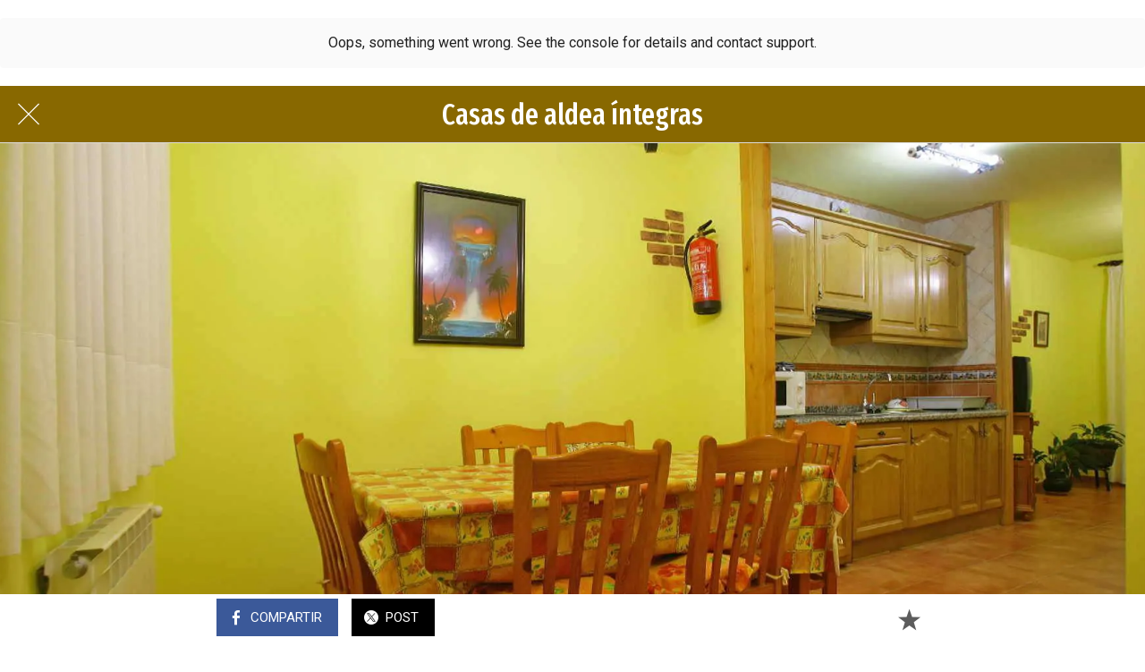

--- FILE ---
content_type: text/css
request_url: https://www.alojamientosasturias.es/docs/turismo.css
body_size: 842
content:
@import url('https://fonts.googleapis.com/css2?family=PT+Sans+Narrow:wght@400;700&display=swap');

.button {
	background-color: #886800;
	color: #ffffff;
	padding: 10px 20px;
	text-align: center;
	text-decoration: none;
	display: inline-block;
	margin: 4px 2px;
	cursor: pointer;
	border-radius: 5px;
	text-transform: none;
	border: 1px solid #886800;
	font: 20px "PT Sans Narrow";
	line-height: 30px;
	letter-spacing: 0.3px;
}

.botonpeq {
	color: #484848;
	background-color: #f4f4f4;
	padding: 5px 7px;
	text-align: center;
	text-decoration: none;
	display: inline-block;
	margin: 4px -4px;
	cursor: pointer;
	border-radius: 5px;
	text-transform: none;
	border: 1px solid #9c9c9c;
	font: 16px "Roboto Condensed";
}

.center {
	display: block;
	margin-left: auto;
	margin-right: auto;
	width: 50%;
}

.centrado {
	text-align: center;
}

h3 {
	text-align: center;
	margin-top: 30px;
	margin-bottom: 0px;
	border-bottom: 1px solid #efefef;
}

hr {
	height: 1px;
	width: 100%;
	margin-top: 5px;
	margin-bottom: 20px;
	background-color: #efefef;
}

.tabs {
	display: flex;
	flex-wrap: wrap;
}

.tabs label {
	order: 1;
	display: block;
	padding: 1rem 1.5rem;
	margin-right: 0.2rem;
	cursor: pointer;
	background: #f2eee3;
	color: #aa8200;
	font-weight: bold;
	transition: background ease 0.2s;
}

.tabs .tab {
	order: 99;
	flex-grow: 1;
	width: 100%;
	display: none;
	padding: 1rem;
	background: #fff;
}

.tabs input[type="radio"] {
	display: none;
}

.tabs input[type="radio"]:checked + label {
	background: #aa8200;
	color: #ffffff;
}

.tabs input[type="radio"]:checked + label + .tab {
	display: block;
}

@media (max-width: 45em) {
	.tabs .tab, .tabs label {
		order: initial;
	}
	
	.tabs label {
		width: 100%;
		margin-right: 0;
		margin-top: 0.2rem;
	}
}

.datostec {
	font-size: 1em;
	margin-bottom: -5px;
	margin-left: 10%;
	margin-right: 10%;
	border-bottom: thin solid #c3c3c3;
	opacity: 1;
	text-align: center
}

details {
	background: #ffffff;
	color: #333333;
	padding: 5px;
	border: none;
	text-align: left;
	outline: none;
	font: 18px , "PT Sans";
}

summary {
	color: #ffffff;
	font-weight: bold;
	font: 18px "PT Sans Narrow";
	background-color: #555555;
	padding: 10px;
}

.buttonsecc {
	background-color: #886800;
	color: #ffffff;
	padding: 10px 20px;
	text-align: center;
	text-decoration: none;
	display: inline-block;
	margin: 4px 2px;
	cursor: pointer;
	border-radius: 5px;
	text-transform: none;
	border: 1px solid #886800;
	font: 20px "PT Sans Narrow";
	line-height: 30px;
	letter-spacing: 0.3px;
}

.buttonbuscar {
	background-color: #886800;
	color: #ffffff;
	padding: 10px 15px;
	text-align: center;
	text-decoration: none;
	display: inline-block;
	margin: 4px 2px;
	cursor: pointer;
	border-radius: 5px;
	text-transform: none;
	border: 1px solid #886800;
	font: 18px "PT Sans Narrow";
	line-height: 15px;
	letter-spacing: 0.5px;
}


